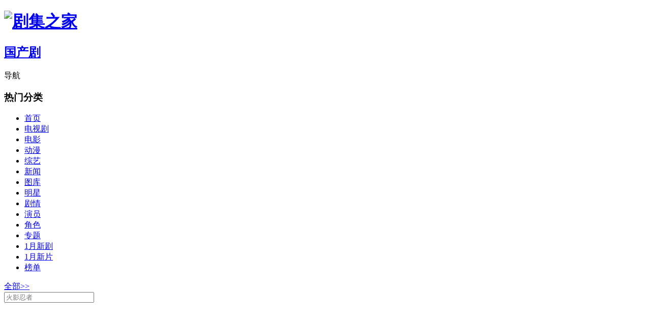

--- FILE ---
content_type: text/html; charset=utf-8
request_url: https://www.juji123.com/juqing/guxiangbielaiwuyang/
body_size: 9822
content:
<!doctype html><html><head><meta charset="utf-8"><title>《故乡，别来无恙》全集在线观看-电视剧 剧集之家</title><meta name="keywords" content="故乡，别来无恙,故乡，别来无恙全集,故乡，别来无恙在线观看,故乡，别来无恙下载,故乡，别来无恙剧情,故乡，别来无恙演员,故乡，别来无恙花絮"><meta name="description" content="故乡，别来无恙全集免费在线观看由剧集之家为您提供了包括故乡，别来无恙在线观看,故乡，别来无恙下载,故乡，别来无恙剧情,故乡，别来无恙演员表,故乡，别来无恙花絮等希望你能喜欢"><meta name="mobile-agent" content="format=html5;url=http://m.juji123.com/dalu/guxiangbielaiwuyang/"><meta http-equiv="mobile-agent" content="format=html5; url=http://m.juji123.com/dalu/guxiangbielaiwuyang/" /><meta http-equiv="Cache-Control" content="no-transform" /><meta http-equiv="Cache-Control" content="no-siteapp" /><meta http-equiv="X-UA-Compatible" content="IE=Edge,chrome=1"><meta name="applicable-device" content="pc"><script type="text/javascript">var cms = {root:"/",public:"https://www.juji123.com/tpl/",wapurl:"http://m.juji123.com",sid:"1",cid:"17",id:"65465"};</script><script type="text/javascript" src="https://www.juji123.com/tpl/v11/js/jquery-3.3.1.min.js"></script><script type="text/javascript" src="https://www.juji123.com/tpl/v11/js/v256_18.js"></script><script type="text/javascript" src="https://www.juji123.com/tpl/v11/system/zanpian.js"></script><link href="https://www.juji123.com/tpl/v11/css/vbase.css" type="text/css" rel="stylesheet" /><link href="https://www.juji123.com/tpl/v11/css/user.css" type="text/css" rel="stylesheet" /><link href="https://www.juji123.com/tpl/v11/system/css/system.css" type="text/css" rel="stylesheet" /><link href="https://www.juji123.com/tpl/v11/css/detail_18.css" type="text/css" rel="stylesheet" /></head><body><div class="tv_detail"><!-- 头部 --><div class="header"><div class="head"><a href="/" title="剧集之家" class="h_logo"><h1><img src="https://www.juji123.com/tpl/v11/images/logo.png" alt="剧集之家"></h1></a><div class="h_nav"><h2><a href="https://www.juji123.com/dalu/">国产剧</a></h2><span>导航
				<div class="hn_box"><div class="wr_top"><i class="t_arrow1"></i><i class="t_arrow2"></i></div><h3>热门分类</h3><ul><li><a href="/" title="首页" target="_blank">首页</a></li><li><a href="https://www.juji123.com/tv/" title="电视剧" target="_blank">电视剧</a></li><li><a href="https://www.juji123.com/movie/" title="电影" target="_blank">电影</a></li><li><a href="https://www.juji123.com/dongman/" title="动漫" target="_blank">动漫</a></li><li><a href="https://www.juji123.com/zongyiyule/" title="综艺" target="_blank">综艺</a></li><li><a href="https://www.juji123.com/yulexinwen/" title="新闻" target="_blank">新闻</a></li><li><a href="https://www.juji123.com/tuku/" title="图库" target="_blank">图库</a></li><li><a href="https://www.juji123.com/star/" title="明星" target="_blank">明星</a></li><li><a href="https://www.juji123.com/jq/" title="剧情" target="_blank">剧情</a></li><li><a href="https://www.juji123.com/role/actors/" title="演员" target="_blank">演员</a></li><li><a href="https://www.juji123.com/rolelist/" title="角色" target="_blank">角色</a></li><li><a href="https://www.juji123.com/zt/" title="专题" target="_blank">专题</a></li><li><a href="https://www.juji123.com/tv/202601-1.htm" title="01月新剧" target="_blank">1月新剧</a></li><li><a href="https://www.juji123.com/movie/202601-1.htm" title="01月新片" target="_blank">1月新片</a></li><li><a href="https://www.juji123.com/top.htm" title="榜单" target="_blank">榜单</a></li></ul><a href="https://www.juji123.com/sitemap.htm" title="网站地图" target="_blank">全部&gt;&gt;</a></div></span></div><div class="h_form"><form action="https://www.juji123.com/search/" target="_blank" method="post" id="bdcs-search-form"><div class="f_layer"><div class="f_search"><input type="text" name="wd" placeholder="火影忍者" id="bdcs-search-form-input" autocomplete="off"><div class="f_animate"><span></span><span></span><span></span></div><div class="f_drop"><iframe src="" frameborder="0"></iframe><ul><li><em class="top3">1</em><a href="https://www.juji123.com/dongman/naruto/" title="火影忍者" target="_blank">火影忍者</a></li><li><em class="top3">2</em><a href="https://www.juji123.com/taiwan/fengshuishijia/" title="风水世家" target="_blank">风水世家</a></li><li><em class="top3">3</em><a href="https://www.juji123.com/taiwan/shijianqing/" title="世间情" target="_blank">世间情</a></li><li><em>4</em><a href="https://www.juji123.com/tvb/aihuijia1/" title="爱回家" target="_blank">爱回家</a></li><li><em>5</em><a href="https://www.juji123.com/taiwan/qianshou/" title="牵手" target="_blank">牵手</a></li><li><em>6</em><a href="https://www.juji123.com/taiwan/fuyuzi/" title="父与子" target="_blank">父与子</a></li><li><em>7</em><a href="https://www.juji123.com/taiwan/longfeifengwu/" title="龙飞凤舞" target="_blank">龙飞凤舞</a></li><li><em>8</em><a href="https://www.juji123.com/taiwan/lianzhengyingxiong/" title="廉政英雄" target="_blank">廉政英雄</a></li><li><em>9</em><a href="https://www.juji123.com/taiwan/qinjia2015/" title="亲家" target="_blank">亲家</a></li><li><em>10</em><a href="https://www.juji123.com/dongman/conan/" title="名侦探柯南" target="_blank">名侦探柯南</a></li></ul></div></div><div class="f_btn"><input type="submit" value="搜索" id="bdcs-search-form-submit"></div></div></form></div><div class="h_right"><a href="http://m.juji123.comhttps://www.juji123.com/dalu/guxiangbielaiwuyang/" title="手机版" class="r_client" target="_blank"><i class="iconfont">&#xe600;</i><p>手机版</p></a><span class="r_record"><i class="iconfont">&#xe603;</i><p>观看记录</p><div class="watch_record"><div class="wr_top"><i class="t_arrow1"></i><i class="t_arrow2"></i></div><div class="wr_layout"><ul class="watch-list-ul" id="playloglist"></ul></div><div class="wr_login"><a href="javascript:;" title="登录查看更多" target="_blank">登录查看更多</a></div></div></span><div id="user_login"><a href="javascript:;" class="r_login"><i class="iconfont"></i><p>登录</p></a></div></div></div></div><div class="content"><div class="detail_banner"><div class="banner_center cf"><dl><dt><a href="" title="故乡，别来无恙" target="_blank" rel="nofollow"><img src="/uploads/vod/2023-11-06/38ccfee0b29c51674ee80436934285de.jpg" alt="故乡，别来无恙"></a></dt><dd><div class="banner_tit" id="score"><h1>故乡，别来无恙</h1><i>0.0</i><p>连载中,待更新共30集</p><div class="user-bt"><span id="love" class="love sect-btn"  data-type="love" data-id="65465" data-cid="17">收藏</span><div class="sect-show"><span id="yeslove" class="love cancel active"  data-type="love" data-id="65465" data-cid="17">已收</span></div></div><div class="user-bt"><span id="remind" class="sect-btn remind" href="javascript:void(0);" data-type="remind" data-id="65465" data-cid="17">订阅</span><div class="sect-show"><span id="yesremind" class="sect-show cancel active remind" href="javascript:void(0);" data-type="remind" data-id="17" data-cid="65465">已订</span></div></div></div><div class="banner_info"><div class="info_bread"><span><a href="/" title="首页">首页</a>&gt;
									<a href="https://www.juji123.com/tv/" title="电视剧">电视剧</a>&gt;
									<a href="https://www.juji123.com/dalu/guxiangbielaiwuyang/" title="故乡，别来无恙">故乡，别来无恙</a></span><span>类型：<a href="https://www.juji123.com/tv/index_juqing____.htm" target="_blank">剧情</a> <a href="https://www.juji123.com/tv/index_lizhi____.htm" target="_blank">励志</a> <a href="https://www.juji123.com/tv/index_qinggan____.htm" target="_blank">情感</a> </span></div><div class="info_tabBar"><span>导演：<a href="https://www.juji123.com/search/%E5%BD%AD%E6%99%A8.htm" target="_blank">彭晨</a> <a href="https://www.juji123.com/search/%E7%8E%8B%E5%85%89.htm" target="_blank">王光</a> </span><span>地区： 大陆</span><span>年代： 0</span></div><div class="info_wrap"><em>简介：<p>《故乡，别来无恙》是由彭晨、王光执导，任素汐、李雪琴、史策、王子璇、任彬、吴幸键、曾柯琅、吴宇恒领衔主演，张弛特别出演主演的电视剧，该剧于2023年11月3日在腾讯视频全网独播。</p><p>该剧是继剧集《我在他乡挺好的》之后，《我在他乡》系列的第二部作品，讲述一起长大的四个女孩，成年散落天南海北，但各自人生的转折让她们再度重聚成都。面对阔别多年的故乡，她们经历着从不适应到再熟悉的过程，在挫折中找到了事业的新方向，收获了友谊、亲人的抚慰和爱情的美好，最终她们发现，在故乡也能找到人生的无限可能的故事。</p></em><a class="open">展开&gt;&gt;</a></div></div><div class="banner_avatar"><ul><li><span><a href="https://www.juji123.com/star/rensuxi/" title="任素汐" target="_blank"><img src="/img2/tagpic/00/10/33/p00103317.jpg" alt="任素汐"></a></span><i>主演</i><p><a href="https://www.juji123.com/star/rensuxi/" title="任素汐" target="_blank">任素汐</a></p></li></ul></div></dd></dl></div></div><div class="detail_wrapper"><div class="top_nav"><ul><li class="on"><a href="https://www.juji123.com/dalu/guxiangbielaiwuyang/" title="故乡，别来无恙">概览</a></li><li><a href="https://www.juji123.com/actors/guxiangbielaiwuyang/actors/" title="故乡，别来无恙演员表">演员表</a></li><li><a href="https://www.juji123.com/guochanjujuqing/guxiangbielaiwuyang/episodes/" title="故乡，别来无恙分集剧情">分集剧情</a></li><li><a href="https://www.juji123.com/dalu/guxiangbielaiwuyang/filmtime/" title="故乡，别来无恙播出时间">播出时间</a></li></ul></div><div class="detail_main cf"><div class="main_left"><div class="column" style="display:none;"></div><div class="column"><div class="column_title1"><span class="title">演员表</span><a href="https://www.juji123.com/actors/guxiangbielaiwuyang/actors/" title="演员表" target="_blank" class="t_more1">更多&gt;</a></div><div class="show_actor cf"><ul><li><dl><dt><a href="https://www.juji123.com/role/17692.htm" title="张沛" target="_blank"><img src="https://www.juji123.com/tpl/v11/images/back.png" data-original="/uploads/role/2023-11-06/8e11da2958b604b32adda2473261ca52.png" alt="吕归尘"></a></dt><dd><span><a href="https://www.juji123.com/role/17692.htm" title="张沛" target="_blank">张沛</a></span><a href="https://www.juji123.com/star/rensuxi/" title="任素汐" target="_blank">任素汐</a>饰
									</dd></dl></li><li><dl><dt><a href="https://www.juji123.com/role/17693.htm" title="吴芸" target="_blank"><img src="https://www.juji123.com/tpl/v11/images/back.png" data-original="/uploads/role/2023-11-06/4e6a70167f6203e7bcb1a19c481f6711.png" alt="吕归尘"></a></dt><dd><span><a href="https://www.juji123.com/role/17693.htm" title="吴芸" target="_blank">吴芸</a></span><a href="https://www.juji123.com/search/%E6%9D%8E%E9%9B%AA%E7%90%B4.htm" title="李雪琴" target="_blank">李雪琴</a>饰
									</dd></dl></li><li><dl><dt><a href="https://www.juji123.com/role/17694.htm" title=" 苟丹丹" target="_blank"><img src="https://www.juji123.com/tpl/v11/images/back.png" data-original="/uploads/role/2023-11-06/149e888a23b2d81c376c0480eba0706a.png" alt="吕归尘"></a></dt><dd><span><a href="https://www.juji123.com/role/17694.htm" title=" 苟丹丹" target="_blank"> 苟丹丹</a></span><a href="https://www.juji123.com/search/%E5%8F%B2%E7%AD%96.htm" title="史策" target="_blank">史策</a>饰
									</dd></dl></li><li><dl><dt><a href="https://www.juji123.com/role/17695.htm" title=" 董家希" target="_blank"><img src="https://www.juji123.com/tpl/v11/images/back.png" data-original="/uploads/role/2023-11-06/0c8d1077f56daa159128bd085291e7e3.png" alt="吕归尘"></a></dt><dd><span><a href="https://www.juji123.com/role/17695.htm" title=" 董家希" target="_blank"> 董家希</a></span><a href="https://www.juji123.com/search/%E7%8E%8B%E5%AD%90%E7%92%87.htm" title="王子璇" target="_blank">王子璇</a>饰
									</dd></dl></li><li><dl><dt><a href="https://www.juji123.com/role/17696.htm" title=" 谢阳" target="_blank"><img src="https://www.juji123.com/tpl/v11/images/back.png" data-original="/uploads/role/2023-11-06/f144efe6a8b01cc14bedaec9215bf7d9.png" alt="吕归尘"></a></dt><dd><span><a href="https://www.juji123.com/role/17696.htm" title=" 谢阳" target="_blank"> 谢阳</a></span><a href="https://www.juji123.com/search/%E4%BB%BB%E5%BD%AC.htm" title="任彬" target="_blank">任彬</a>饰
									</dd></dl></li><li><dl><dt><a href="https://www.juji123.com/role/17697.htm" title=" 刘枫" target="_blank"><img src="https://www.juji123.com/tpl/v11/images/back.png" data-original="/uploads/role/2023-11-06/d157927eafa0ae2a7ea33b17c7e8c040.png" alt="吕归尘"></a></dt><dd><span><a href="https://www.juji123.com/role/17697.htm" title=" 刘枫" target="_blank"> 刘枫</a></span><a href="https://www.juji123.com/search/%E5%BC%A0%E5%BC%9B.htm" title="张弛" target="_blank">张弛</a>饰
									</dd></dl></li></ul></div></div><div class="column"><div class="column_title1"><span class="title">演员作品</span></div><ul class="vu_model"><li><div class="vu_top"><em>任素汐</em><div class="fa_arr"><i class="fa_arr1"></i><i class="fa_arr2"></i></div></div><span><div><a href="https://www.juji123.com/dalu/xiaoshidedaxiang/" title="消失的大象" target="_blank">消失的大象</a></div></span><span><div><a href="https://www.juji123.com/dalu/wozaitaxiangtinghaode1/" title="我在他乡挺好的" target="_blank">我在他乡挺好的</a></div></span><span><div><a href="https://www.juji123.com/juqing/wumingzhibei/" title="无名之辈" target="_blank">无名之辈</a></div></span></li></ul></div><div class="column"><div class="column_title1"><span class="title">分集剧情</span></div><ul class="vu_plot"><li><a href="https://www.juji123.com/guochanjujuqing/guxiangbielaiwuyang/36/" title="故乡，别来无恙第36集 刘枫的事业登顶了剧情" target="_blank">第36集 刘枫的事业登顶了</a></li><li><a href="https://www.juji123.com/guochanjujuqing/guxiangbielaiwuyang/35/" title="故乡，别来无恙第35集 玉兰走完人生之路 剧情" target="_blank">第35集 玉兰走完人生之路 </a></li><li><a href="https://www.juji123.com/guochanjujuqing/guxiangbielaiwuyang/34/" title="故乡，别来无恙第34集 董家希的作品获奖 剧情" target="_blank">第34集 董家希的作品获奖 </a></li><li><a href="https://www.juji123.com/guochanjujuqing/guxiangbielaiwuyang/33/" title="故乡，别来无恙第33集 刘文山提出了分手 剧情" target="_blank">第33集 刘文山提出了分手 </a></li><li><a href="https://www.juji123.com/guochanjujuqing/guxiangbielaiwuyang/32/" title="故乡，别来无恙第32集 刘文山救火而受伤剧情" target="_blank">第32集 刘文山救火而受伤</a></li><li><a href="https://www.juji123.com/guochanjujuqing/guxiangbielaiwuyang/episodes/" title="分集剧情" target="_blank">查看全部&gt;</a></li></ul></div><div class="column" id="comment" data-type="zanpian" data-id="65465" data-cid="17" data-sid="1"><div class="column_title1"><h2>网友评价~</h2></div><div class="ui-cnt clear"><form id="cm-add-form" method="post"><div class="ui-form" id="cmt-input-tip"><input type="text" class="ui-input" value="我也要写评论。。。"></div><!-- // cmt-input-tip --><div class="ui-form" id="cmt-input-bd" style="display:none;"><div class="ui-form-item" id='reply_0'><textarea cols="60" rows="5" class="ui-input ui-textarea" id="comm_txt" name="comm_txt" placeholder="请在这里发表您的个人看法，最多1000个字。"  autocomplete="off" data-default="发布评论"></textarea></div><div class="ui-form-info fn-clear clearfix"><span class="emotion" tabindex="1" data-id='0'></span><a class="ui-button fn-right" id="cm-add"  href="javascript:void(0);">提交</a><div class="fn-right" style=" margin-right:20px;"><input class="ui-input" style="width:100px;padding:0px;text-align:center" data="validate" name="validate" type="text" placeholder="验证码"><span id="validatecm"><label><img class="validate" src="/index.php/home/verify/index/t/1768552417.html"></label></span></div><p class="fn-right">请勿提交非法信息和广告，违反者查封ID，甚至永久删除！谢谢合作~</p></div></div><!-- // ui-form End --></form><div class="smileBoxOuter" id="smileBoxOuter" tabindex="2"><ul class="smileBox"><li><a href="javascript:void(0)" class="smile43" title="哭泣"></a></li><li><a href="javascript:void(0)" class="smile55" title="抠鼻"></a></li><li><a href="javascript:void(0)" class="smile56" title="赞一个"></a></li><li><a href="javascript:void(0)" class="smile57" title="中指"></a></li><li><a href="javascript:void(0)" class="smile58" title="期待"></a></li><li><a href="javascript:void(0)" class="smile59" title="倒地"></a></li><li><a href="javascript:void(0)" class="smile60" title="火冒三丈"></a></li><li><a href="javascript:void(0)" class="smile61" title="吐"></a></li><li><a href="javascript:void(0)" class="smile62" title="喷水"></a></li><li><a href="javascript:void(0)" class="smile54" title="肿包"></a></li><li><a href="javascript:void(0)" class="smile53" title="脸红"></a></li><li><a href="javascript:void(0)" class="smile52" title="吐血"></a></li><li><a href="javascript:void(0)" class="smile44" title="大吃一惊"></a></li><li><a href="javascript:void(0)" class="smile45" title="狂汗"></a></li><li><a href="javascript:void(0)" class="smile46" title="不高兴"></a></li><li><a href="javascript:void(0)" class="smile47" title="得意"></a></li><li><a href="javascript:void(0)" class="smile48" title="阴脸"></a></li><li><a href="javascript:void(0)" class="smile49" title="装大款"></a></li><li><a href="javascript:void(0)" class="smile50" title="吐舌"></a></li><li><a href="javascript:void(0)" class="smile51" title="暗地观察"></a></li><li><a href="javascript:void(0)" class="smile63" title="喷血"></a></li><li><a href="javascript:void(0)" class="smile64" title="蜡烛"></a></li><li><a href="javascript:void(0)" class="smile76" title="咽气"></a></li><li><a href="javascript:void(0)" class="smile77" title="投降"></a></li><li><a href="javascript:void(0)" class="smile78" title="没看见"></a></li><li><a href="javascript:void(0)" class="smile79" title="击掌"></a></li><li><a href="javascript:void(0)" class="smile80" title="献黄瓜"></a></li><li><a href="javascript:void(0)" class="smile81" title="献花"></a></li><li><a href="javascript:void(0)" class="smile82" title="撞墙"></a></li><li><a href="javascript:void(0)" class="smile83" title="中刀"></a></li><li><a href="javascript:void(0)" class="smile75" title="无所谓"></a></li><li><a href="javascript:void(0)" class="smile74" title="长草"></a></li><li><a href="javascript:void(0)" class="smile73" title="苦恼"></a></li><li><a href="javascript:void(0)" class="smile65" title="想一想"></a></li><li><a href="javascript:void(0)" class="smile66" title="认真听讲"></a></li><li><a href="javascript:void(0)" class="smile67" title="不好意思"></a></li><li><a href="javascript:void(0)" class="smile68" title="欢呼"></a></li><li><a href="javascript:void(0)" class="smile69" title="便便"></a></li><li><a href="javascript:void(0)" class="smile70" title="鼓掌"></a></li><li><a href="javascript:void(0)" class="smile71" title="深思"></a></li></ul><ul class="smileBox" style="display:none;"><li><a href="javascript:void(0)" class="smile84" title="中枪"></a></li><li><a href="javascript:void(0)" class="smile1" title="糗大了"></a></li><li><a href="javascript:void(0)" class="smile13" title="淡定"></a></li><li><a href="javascript:void(0)" class="smile14" title="冷汗"></a></li><li><a href="javascript:void(0)" class="smile15" title="色"></a></li><li><a href="javascript:void(0)" class="smile16" title="惊讶"></a></li><li><a href="javascript:void(0)" class="smile17" title="希望"></a></li><li><a href="javascript:void(0)" class="smile18" title="伤心"></a></li><li><a href="javascript:void(0)" class="smile19" title="微笑"></a></li><li><a href="javascript:void(0)" class="smile20" title="惊吓"></a></li><li><a href="javascript:void(0)" class="smile12" title="呵呵"></a></li><li><a href="javascript:void(0)" class="smile11" title="抓狂"></a></li><li><a href="javascript:void(0)" class="smile10" title="坏笑"></a></li><li><a href="javascript:void(0)" class="smile2" title="示爱"></a></li><li><a href="javascript:void(0)" class="smile3" title="晕"></a></li><li><a href="javascript:void(0)" class="smile4" title="酷"></a></li><li><a href="javascript:void(0)" class="smile5" title="流泪"></a></li><li><a href="javascript:void(0)" class="smile6" title="饿了"></a></li><li><a href="javascript:void(0)" class="smile7" title="闭嘴"></a></li><li><a href="javascript:void(0)" class="smile8" title="做鬼脸"></a></li><li><a href="javascript:void(0)" class="smile9" title="馋"></a></li><li><a href="javascript:void(0)" class="smile21" title="哈哈"></a></li><li><a href="javascript:void(0)" class="smile22" title="吃饭"></a></li><li><a href="javascript:void(0)" class="smile34" title="喜极而泣"></a></li><li><a href="javascript:void(0)" class="smile35" title="口水"></a></li><li><a href="javascript:void(0)" class="smile36" title="不说话"></a></li><li><a href="javascript:void(0)" class="smile37" title="抽烟"></a></li><li><a href="javascript:void(0)" class="smile38" title="汗"></a></li><li><a href="javascript:void(0)" class="smile39" title="尴尬"></a></li><li><a href="javascript:void(0)" class="smile40" title="小眼睛"></a></li><li><a href="javascript:void(0)" class="smile41" title="龇牙"></a></li><li><a href="javascript:void(0)" class="smile33" title="黑线"></a></li><li><a href="javascript:void(0)" class="smile32" title="傻笑"></a></li><li><a href="javascript:void(0)" class="smile31" title="无语"></a></li><li><a href="javascript:void(0)" class="smile23" title="观察"></a></li><li><a href="javascript:void(0)" class="smile24" title="高兴"></a></li><li><a href="javascript:void(0)" class="smile25" title="皱眉"></a></li><li><a href="javascript:void(0)" class="smile26" title="大囧"></a></li><li><a href="javascript:void(0)" class="smile27" title="邪恶"></a></li><li><a href="javascript:void(0)" class="smile28" title="锁眉"></a></li><li><a href="javascript:void(0)" class="smile29" title="惊喜"></a></li><li><a href="javascript:void(0)" class="smile30" title="小怒"></a></li><li><a href="javascript:void(0)" class="smile42" title="亲亲"></a></li></ul><div class="smilePage"><a href="javascript:void(0)" class="current">1</a><a href="javascript:void(0)">2</a></div></div><div class="comment-focus"><ul class="ui-comment" id="comment-list"></ul></div></div><div style="display:none" id="comment-sub"><div class="comment-replay"><div class="comment-replay-arrow"></div><div class="comment-replay-cnt"><form method="post" id="cm-sub-form"><div class="ui-form-item recm_id" id='0'><textarea class="ui-input ui-textarea" id="commtxt" name="recomm_txt" onfocus="if(this.value==&#39;请在这里发表您的个人看法，最多1000个字。&#39;){this.value=&#39;&#39;;}" onblur="if(this.value==&#39;&#39;){this.value=&#39;请在这里发表您的个人看法，最多1000个字。&#39;;};" autocomplete="off"></textarea></div><div class="comment-replay-assist fn-clear clearfix"><span class="emotion" tabindex="1" data-id='0' id="row_id"></span><input type="hidden" id="comm_vid" value="0" name="comm_vid"><input type="hidden" id="comm_pid" value="0" name="comm_pid"><input type="hidden" id="comm_id" value="0" name="comm_id"><input type="hidden" id="comm_tuid" value="0" name="comm_tuid"><input type="hidden" id="comm_sid" value="0" name="comm_sid"><a rel="nofollow" class="ui-button cm-sub btn fn-right" href="javascript:void(0);">回复此人</a><div class="fn-right" style=" margin-right:20px;"><input class="ui-input" style="width:100px; text-align:center" data="validate" name="validate" type="text" placeholder="验证码"><span id="validaterecm"><label><img class="validate" src="/index.php/home/verify/index/t/1768552417.html"></label></span></div></div></form></div></div></div></div></div><div class="main_right"><div class="column"><div class="column_title2"><span class="title">电视剧排行榜</span></div><ul class="show_ranking"><li class="on"><i class="top1">1</i><dl><dt><a href="https://www.juji123.com/taiwan/fengshuishijia/" title="风水世家" target="_blank"><img src="https://www.juji123.com/tpl/v11/images/back.png" data-original="http://juji123.com/img2/jpic/00/01/03/p00010325.jpg" alt="风水世家"></a></dt><dd><div><a href="https://www.juji123.com/taiwan/fengshuishijia/" title="风水世家" target="_blank">风水世家</a></div><p>426</p><p>陈美凤,梅芳,林在培,陈松勇,马如风</p><p><span>143890</span></p></dd></dl></li><li><i class="top2">2</i><dl><dt><a href="https://www.juji123.com/taiwan/shijianqing/" title="世间情" target="_blank"><img src="https://www.juji123.com/tpl/v11/images/back.png" data-original="http://juji123.com/img2/jpic/00/00/92/p00009232.jpg" alt="世间情"></a></dt><dd><div><a href="https://www.juji123.com/taiwan/shijianqing/" title="世间情" target="_blank">世间情</a></div><p>台北爱情故事</p><p>陈冠霖,谢承均,李易,李燕,陈佩骐,曾莞婷</p><p><span>102961</span></p></dd></dl></li><li><i class="top3">3</i><dl><dt><a href="https://www.juji123.com/tvb/aihuijia1/" title="爱回家" target="_blank"><img src="https://www.juji123.com/tpl/v11/images/back.png" data-original="http://juji123.com/img2/jpic/00/01/05/p00010589.jpg" alt="爱回家"></a></dt><dd><div><a href="https://www.juji123.com/tvb/aihuijia1/" title="爱回家" target="_blank">爱回家</a></div><p>爱·回家</p><p>刘丹,林漪娸,黎诺懿,郭少芸,吴家乐,徐荣</p><p><span>207506</span></p></dd></dl></li><li><i class="top4">4</i><dl><dt><a href="https://www.juji123.com/taiwan/qianshou/" title="牵手" target="_blank"><img src="https://www.juji123.com/tpl/v11/images/back.png" data-original="/uploads/vod/2022-01-04/cb21b66bf2b96bab2dfc44e48b76f953.jpg" alt="牵手"></a></dt><dd><div><a href="https://www.juji123.com/taiwan/qianshou/" title="牵手" target="_blank">牵手</a></div><p>18集全</p><p>王少伟,刘至翰,谢承均,陈佩骐,连静雯</p><p><span>32099</span></p></dd></dl></li><li><i class="top5">5</i><dl><dt><a href="https://www.juji123.com/taiwan/fuyuzi/" title="父与子" target="_blank"><img src="https://www.juji123.com/tpl/v11/images/back.png" data-original="/uploads/vod/2020-11-10/d4248b6f9814d6d3978dfc8e6069fbd0.jpg" alt="父与子"></a></dt><dd><div><a href="https://www.juji123.com/taiwan/fuyuzi/" title="父与子" target="_blank">父与子</a></div><p>1集全</p><p>宗华,朱慧珍,方馨,柯叔元,李兴文,宋逸民,沈世朋,楚宣,张铭杰</p><p><span>34534</span></p></dd></dl></li><li><i class="top6">6</i><dl><dt><a href="https://www.juji123.com/taiwan/longfeifengwu/" title="龙飞凤舞" target="_blank"><img src="https://www.juji123.com/tpl/v11/images/back.png" data-original="http://juji123.com/img2/jpic/00/01/09/p00010953.jpg" alt="龙飞凤舞"></a></dt><dd><div><a href="https://www.juji123.com/taiwan/longfeifengwu/" title="龙飞凤舞" target="_blank">龙飞凤舞</a></div><p>205</p><p>叶欢,崔浩然,方馨,柯叔元,王灿,翁家明</p><p><span>375448</span></p></dd></dl></li><li><i class="top7">7</i><dl><dt><a href="https://www.juji123.com/taiwan/lianzhengyingxiong/" title="廉政英雄" target="_blank"><img src="https://www.juji123.com/tpl/v11/images/back.png" data-original="http://juji123.com/img2/jpic/00/01/42/p00014220.jpg" alt="廉政英雄"></a></dt><dd><div><a href="https://www.juji123.com/taiwan/lianzhengyingxiong/" title="廉政英雄" target="_blank">廉政英雄</a></div><p>235</p><p>李政颖,姚元浩,周孝安,江祖平</p><p><span>420766</span></p></dd></dl></li><li><i class="top8">8</i><dl><dt><a href="https://www.juji123.com/taiwan/qinjia2015/" title="亲家" target="_blank"><img src="https://www.juji123.com/tpl/v11/images/back.png" data-original="http://juji123.com/img2/jpic/00/05/87/p00058743.jpg" alt="亲家"></a></dt><dd><div><a href="https://www.juji123.com/taiwan/qinjia2015/" title="亲家" target="_blank">亲家</a></div><p>万世拜托</p><p>廖峻,王豪,杨烈,吴婉君,潘逸安,廖锦德</p><p><span>31228</span></p></dd></dl></li><li><i class="top9">9</i><dl><dt><a href="https://www.juji123.com/taiwan/tianxianvrenxin/" title="天下女人心" target="_blank"><img src="https://www.juji123.com/tpl/v11/images/back.png" data-original="http://www.juji123.com/img2/jpic/00/00/20/p00002044.jpg" alt="天下女人心"></a></dt><dd><div><a href="https://www.juji123.com/taiwan/tianxianvrenxin/" title="天下女人心" target="_blank">天下女人心</a></div><p>262</p><p>黄少祺,陈冠霖,连静雯,黄玉荣</p><p><span>38242</span></p></dd></dl></li><li><i class="top10">10</i><dl><dt><a href="https://www.juji123.com/taiwan/jiahewanshixing/" title="家和万事兴" target="_blank"><img src="https://www.juji123.com/tpl/v11/images/back.png" data-original="http://img.kuaibo.com/201011/12/20101112102428.jpg" alt="家和万事兴"></a></dt><dd><div><a href="https://www.juji123.com/taiwan/jiahewanshixing/" title="家和万事兴" target="_blank">家和万事兴</a></div><p>275</p><p>黄少祺,六月,陈冠霖,陈佩骐,谢承均,韩瑜</p><p><span>44904</span></p></dd></dl></li></ul></div><div class="column"><div class="new_key"><a href="https://www.juji123.com/zt/boa/" title="蟒蛇电影大全" target="_blank">蟒蛇电影大全</a><a href="https://www.juji123.com/zt/shark/" title="鲨鱼电影" target="_blank">鲨鱼电影</a><a href="https://www.juji123.com/zt/movieforwoman/" title="女人必看电影" target="_blank">女人必看电影</a><a href="https://www.juji123.com/zt/konglong/" title="恐龙电影大全" target="_blank">恐龙电影大全</a><a href="https://www.juji123.com/zt/dogdog/" title="关于狗的电影" target="_blank">关于狗的电影</a><a href="https://www.juji123.com/zt/ironrobot/" title="机器人电影" target="_blank">机器人电影</a><a href="https://www.juji123.com/zt/jiangshi/" title="各种僵尸电影" target="_blank">各种僵尸电影</a><a href="https://www.juji123.com/zt/zhongguojiangshi/" title="中国僵尸片" target="_blank">中国僵尸片</a><a href="https://www.juji123.com/zt/zhizhu/" title="蜘蛛电影大全" target="_blank">蜘蛛电影大全</a><a href="https://www.juji123.com/zt/crocodile/" title="关于鳄鱼的电影" target="_blank">关于鳄鱼的电影</a><a href="https://www.juji123.com/zt/feementalmovie/" title="最费脑力的电影" target="_blank">最费脑力的电影</a><a href="https://www.juji123.com/zt/feiji/" title="关于飞机的电影" target="_blank">关于飞机的电影</a><a href="https://www.juji123.com/zt/healingmovie/" title="治愈系电影" target="_blank">治愈系电影</a><a href="https://www.juji123.com/zt/newcomic201307/" title="2013七月新番动画" target="_blank">2013七月新番动画</a></div></div><div class="column"><div class="scan_box qrcode"><img src="https://www.juji123.com/tpl/v11/images/back.png" alt="剧集之家" ></div></div></div></div></div><div class="foot_tips"><div><dl><dt>类型</dt><dd><ul><li><a href="https://www.juji123.com/tv/index_nongcun____.htm" target="_blank">农村</a></li><li><a href="https://www.juji123.com/tv/index_xiju____.htm" target="_blank">喜剧</a></li><li><a href="https://www.juji123.com/tv/index_ouxiang____.htm" target="_blank">偶像</a></li><li><a href="https://www.juji123.com/tv/index_guzhuang____.htm" target="_blank">古装</a></li><li><a href="https://www.juji123.com/tv/index_wuxia____.htm" target="_blank">武侠</a></li><li><a href="https://www.juji123.com/tv/index_shenhua____.htm" target="_blank">神话</a></li><li><a href="https://www.juji123.com/tv/index_chuanyue____.htm" target="_blank">穿越</a></li><li><a href="https://www.juji123.com/tv/index_xingzhen____.htm" target="_blank">刑侦</a></li><li><a href="https://www.juji123.com/tv/index_shangzhan____.htm" target="_blank">商战</a></li><li><a href="https://www.juji123.com/tv/index_zhanzheng____.htm" target="_blank">战争</a></li></ul></dd></dl><dl><dt>地区</dt><dd><ul><li><a href="https://www.juji123.com/tv/index__dalu1___.htm" title="大陆" target="_blank">大陆</a></li><li><a href="https://www.juji123.com/tv/index__xianggang___.htm" title="香港" target="_blank">香港</a></li><li><a href="https://www.juji123.com/tv/index__taiwan1___.htm" title="台湾" target="_blank">台湾</a></li><li><a href="https://www.juji123.com/tv/index__meiguo___.htm" title="美国" target="_blank">美国</a></li><li><a href="https://www.juji123.com/tv/index__hanguo___.htm" title="韩国" target="_blank">韩国</a></li><li><a href="https://www.juji123.com/tv/index__riben___.htm" title="日本" target="_blank">日本</a></li><li><a href="https://www.juji123.com/tv/index__taiguo___.htm" title="泰国" target="_blank">泰国</a></li><li><a href="https://www.juji123.com/tv/index__xinjiapo___.htm" title="新加" target="_blank">新加</a></li><li><a href="https://www.juji123.com/tv/index__malaixiya___.htm" title="马来" target="_blank">马来</a></li><li><a href="https://www.juji123.com/tv/index__yindu___.htm" title="印度" target="_blank">印度</a></li></ul></dd></dl><dl><dt>年代</dt><dd><ul><li><a href="https://www.juji123.com/tv/index___2020__.htm" title="2020" target="_blank">2020</a></li><li><a href="https://www.juji123.com/tv/index___2019__.htm" title="2019" target="_blank">2019</a></li><li><a href="https://www.juji123.com/tv/index___2018__.htm" title="2018" target="_blank">2018</a></li><li><a href="https://www.juji123.com/tv/index___2017__.htm" title="2017" target="_blank">2017</a></li><li><a href="https://www.juji123.com/tv/index___2016__.htm" title="2016" target="_blank">2016</a></li><li><a href="https://www.juji123.com/tv/index___2015__.htm" title="2015" target="_blank">2015</a></li><li><a href="https://www.juji123.com/tv/index___2014__.htm" title="2014" target="_blank">2014</a></li><li><a href="https://www.juji123.com/tv/index___2013__.htm" title="2013" target="_blank">2013</a></li><li><a href="https://www.juji123.com/tv/index___2012__.htm" title="2012" target="_blank">2012</a></li><li><a href="https://www.juji123.com/tv/index___2011__.htm" title="2011" target="_blank">2011</a></li></ul></dd></dl><dl><dt>大家都在看</dt><dd><ul><li><a href="https://www.juji123.com/taiwan/fengshuishijia/" title="风水世家" target="_blank">风水世家</a></li><li><a href="https://www.juji123.com/taiwan/shijianqing/" title="世间情" target="_blank">世间情</a></li><li><a href="https://www.juji123.com/tvb/aihuijia1/" title="爱回家" target="_blank">爱回家</a></li><li><a href="https://www.juji123.com/taiwan/qianshou/" title="牵手" target="_blank">牵手</a></li><li><a href="https://www.juji123.com/taiwan/fuyuzi/" title="父与子" target="_blank">父与子</a></li><li><a href="https://www.juji123.com/taiwan/longfeifengwu/" title="龙飞凤舞" target="_blank">龙飞凤舞</a></li><li><a href="https://www.juji123.com/taiwan/lianzhengyingxiong/" title="廉政英雄" target="_blank">廉政英雄</a></li><li><a href="https://www.juji123.com/taiwan/qinjia2015/" title="亲家" target="_blank">亲家</a></li></ul></dd></dl></div></div><!-- 底部 --><div class="foot"><span><a href="https://www.juji123.com/latest.htm" title="今日更新" target="_blank">今日更新</a><a href="https://www.juji123.com/sitemap.htm" title="网站地图" target="_blank">网站地图</a><a href="https://www.juji123.com/map/rss.xml" title="RSS地图" target="_blank">RSS地图</a><a href="https://www.juji123.com/map/baidumap.xml" title="百度地图" target="_blank" >百度地图</a><a href="https://www.juji123.com/map/360map.xml" title="360地图" target="_blank" >360地图</a><a rel="nofollow" href="https://www.juji123.com/gb/" title="给我留言" target="_blank">给我留言1</a></span><p><p>Copyright © 2016-2024 <b style=" font:Verdana, Arial, Helvetica, sans-serif"><a href="https://www.juji123.com"><font color="#CC0000">www.</font><font color="#F60">Juji123</font><font color="#CC0000">.Com</font></a></b> .All Rights Reserved .备案号：<a href="https://beian.miit.gov.cn/">蜀ICP备2021029044号-5</a></p></p></div><div class="index-top" id="index-top"><a class="qrcode_box"></a><div class="qrcode"><div id="qrcode"></div><div class="qr_title">手机扫一扫轻松打开</div><div class="codetitle">剧集之家</div></div><a rel="nofollow" class="guestbook" target="_blank" href="https://www.juji123.com/gb/"></a><a class="top"></a></div><div style="display:none"><div class="login-box" id="login-dialog"><div class="login-top"><a class="current" rel="nofollow" id="login1" onclick="setTab('login',1,2);" >登录</a><a rel="nofollow" id="login2" onclick="setTab('login',2,2);">注册</a></div><div class="login-form" id="nav-signin"><div class="login-ico"><a rel="nofollow" class="qq" id="qqlogin" url="https://www.juji123.com/index.php/user/snslogin/qq/t/1.html" t="1"> QQ </a><a class="sina" rel="nofollow" id="weibologin" type="200" url="https://www.juji123.com/index.php/user/snslogin/weibo/t/1.html" t="1"> 微博 </a></div><div class="login-box-form" id="con_login_1"><form id="login_form"  method="post" onsubmit="return false;"><p class="int-text"><input class="email" id="username" name="user_name" type="text" value="" placeholder="用户名或邮箱或手机" ></p><p class="int-text"><input class="password1" type="password" id="password" name="user_password"  value=""  placeholder="您的密码"></p><p class="int-info"><label class="ui-label">&nbsp;</label><label for="agreement" class="ui-label-checkbox"><input type="checkbox" value="" name="cookietime" id="cookietime" checked="checked" value="2592000" /><input type="hidden" name="notforward" id="notforward" value="1"><input  type="hidden" name="dosubmit" id="dosubmit" value="1">记住我的登录 </label><a rel="nofollow" class="aright" href="https://www.juji123.com/accounts/lostpassword/" target="_blank"> 忘记密码？ </a></p><p class="int-btn"><a rel="nofollow" id="login_submit"  class="loginbtn"><span>登录</span></a></p></form></div><form id="reg-form" action="https://www.juji123.com/accounts/register/" method="post"><div  class="login-reg" style="display: none;" id="con_login_2"><input type="hidden" name="t" id="t"/><input value="reg" name="type"  type="hidden"><p class="int-text"><input id="user_name" name="user_name" type="text" value="" placeholder="用户名或昵称" /></p><p class="int-text"><input  type="user_password" id="pwd" name="user_password" value=""  placeholder="您的密码" /></p><p class="int-info"><label><input value="" name="agreement" id="agreement" CHECKED="checked" type="checkbox">      我已阅读<a rel="nofollow" href="https://www.juji123.com/user/agreement/">用户协议</a>及<a rel="nofollow" href="https://www.juji123.com/user/agreement/">版权声明</a></label></p><p class="int-btn"><input type="hidden" name="dosubmit"/><a rel="nofollow" class="loginbtn"  id="reg_submit"><span>注册</span></a></p></div></form></div></div></div><span class="detail-hits" data-sid="1" data-id="65465" data-type="insert"></span><script>
	tvDl();
</script></div></body></html>